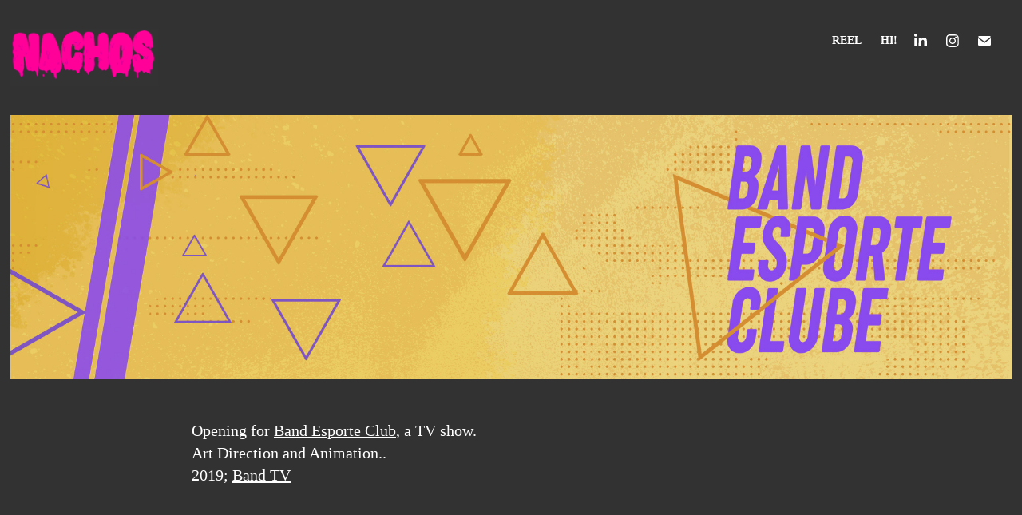

--- FILE ---
content_type: text/html; charset=utf-8
request_url: https://nachos-creative.com/band-esport-club
body_size: 5593
content:
<!DOCTYPE HTML>
<html lang="en-US">
<head>
  <meta charset="UTF-8" />
  <meta name="viewport" content="width=device-width, initial-scale=1" />
      <meta name="keywords"  content="motion design,motion,moxo,animação,animacao,animation,2d,3d,video producer,produtora de videos,pitch,video,institucional,branc,rebrand,art direction,graphic design" />
      <meta name="description"  content="Produção de vídeos, animação, roteiro, direção de arte." />
      <meta name="twitter:card"  content="summary_large_image" />
      <meta name="twitter:site"  content="@AdobePortfolio" />
      <meta  property="og:title" content="Nachos Creative - Band Esport Club" />
      <meta  property="og:description" content="Produção de vídeos, animação, roteiro, direção de arte." />
      <meta  property="og:image" content="https://cdn.myportfolio.com/ab6d9304-2d83-4f48-890d-164c58ee5c49/e55fb05b-a4a1-40c7-8fd9-225db4feabae_rwc_0x0x830x830x830.png?h=6640112559beb2f73b495f27f381d965" />
        <link rel="icon" href="https://cdn.myportfolio.com/ab6d9304-2d83-4f48-890d-164c58ee5c49/9e71f122-ad8c-49ee-b6a2-af5e04830daa_carw_1x1x32.png?h=278010574303282bbd36bd2a772e7d92" />
      <link rel="stylesheet" href="/dist/css/main.css" type="text/css" />
      <link rel="stylesheet" href="https://cdn.myportfolio.com/ab6d9304-2d83-4f48-890d-164c58ee5c49/c30cf32b77a3588147f2cc6428f5ad7a1734100737.css?h=f6078096926d4a3c1f0bf86c33242fc8" type="text/css" />
    <link rel="canonical" href="https://nachos-creative.com/band-esport-club" />
      <title>Nachos Creative - Band Esport Club</title>
    <script type="text/javascript" src="//use.typekit.net/ik/[base64].js?cb=35f77bfb8b50944859ea3d3804e7194e7a3173fb" async onload="
    try {
      window.Typekit.load();
    } catch (e) {
      console.warn('Typekit not loaded.');
    }
    "></script>
</head>
  <body class="transition-enabled">  <div class='page-background-video page-background-video-with-panel'>
  </div>
  <div class="js-responsive-nav">
    <div class="responsive-nav has-social">
      <div class="close-responsive-click-area js-close-responsive-nav">
        <div class="close-responsive-button"></div>
      </div>
          <div class="nav-container">
            <nav data-hover-hint="nav">
      <div class="page-title">
        <a href="/reel" >REEL</a>
      </div>
      <div class="page-title">
        <a href="/hi" >Hi!</a>
      </div>
                <div class="social pf-nav-social" data-hover-hint="navSocialIcons">
                  <ul>
                          <li>
                            <a href="http://linkedin.com/in/nathaliavazreiter" target="_blank">
                              <svg version="1.1" id="Layer_1" xmlns="http://www.w3.org/2000/svg" xmlns:xlink="http://www.w3.org/1999/xlink" viewBox="0 0 30 24" style="enable-background:new 0 0 30 24;" xml:space="preserve" class="icon">
                              <path id="path-1_24_" d="M19.6,19v-5.8c0-1.4-0.5-2.4-1.7-2.4c-1,0-1.5,0.7-1.8,1.3C16,12.3,16,12.6,16,13v6h-3.4
                                c0,0,0.1-9.8,0-10.8H16v1.5c0,0,0,0,0,0h0v0C16.4,9,17.2,7.9,19,7.9c2.3,0,4,1.5,4,4.9V19H19.6z M8.9,6.7L8.9,6.7
                                C7.7,6.7,7,5.9,7,4.9C7,3.8,7.8,3,8.9,3s1.9,0.8,1.9,1.9C10.9,5.9,10.1,6.7,8.9,6.7z M10.6,19H7.2V8.2h3.4V19z"/>
                              </svg>
                            </a>
                          </li>
                          <li>
                            <a href="https://www.instagram.com/nachos.tv/" target="_blank">
                              <svg version="1.1" id="Layer_1" xmlns="http://www.w3.org/2000/svg" xmlns:xlink="http://www.w3.org/1999/xlink" viewBox="0 0 30 24" style="enable-background:new 0 0 30 24;" xml:space="preserve" class="icon">
                              <g>
                                <path d="M15,5.4c2.1,0,2.4,0,3.2,0c0.8,0,1.2,0.2,1.5,0.3c0.4,0.1,0.6,0.3,0.9,0.6c0.3,0.3,0.5,0.5,0.6,0.9
                                  c0.1,0.3,0.2,0.7,0.3,1.5c0,0.8,0,1.1,0,3.2s0,2.4,0,3.2c0,0.8-0.2,1.2-0.3,1.5c-0.1,0.4-0.3,0.6-0.6,0.9c-0.3,0.3-0.5,0.5-0.9,0.6
                                  c-0.3,0.1-0.7,0.2-1.5,0.3c-0.8,0-1.1,0-3.2,0s-2.4,0-3.2,0c-0.8,0-1.2-0.2-1.5-0.3c-0.4-0.1-0.6-0.3-0.9-0.6
                                  c-0.3-0.3-0.5-0.5-0.6-0.9c-0.1-0.3-0.2-0.7-0.3-1.5c0-0.8,0-1.1,0-3.2s0-2.4,0-3.2c0-0.8,0.2-1.2,0.3-1.5c0.1-0.4,0.3-0.6,0.6-0.9
                                  c0.3-0.3,0.5-0.5,0.9-0.6c0.3-0.1,0.7-0.2,1.5-0.3C12.6,5.4,12.9,5.4,15,5.4 M15,4c-2.2,0-2.4,0-3.3,0c-0.9,0-1.4,0.2-1.9,0.4
                                  c-0.5,0.2-1,0.5-1.4,0.9C7.9,5.8,7.6,6.2,7.4,6.8C7.2,7.3,7.1,7.9,7,8.7C7,9.6,7,9.8,7,12s0,2.4,0,3.3c0,0.9,0.2,1.4,0.4,1.9
                                  c0.2,0.5,0.5,1,0.9,1.4c0.4,0.4,0.9,0.7,1.4,0.9c0.5,0.2,1.1,0.3,1.9,0.4c0.9,0,1.1,0,3.3,0s2.4,0,3.3,0c0.9,0,1.4-0.2,1.9-0.4
                                  c0.5-0.2,1-0.5,1.4-0.9c0.4-0.4,0.7-0.9,0.9-1.4c0.2-0.5,0.3-1.1,0.4-1.9c0-0.9,0-1.1,0-3.3s0-2.4,0-3.3c0-0.9-0.2-1.4-0.4-1.9
                                  c-0.2-0.5-0.5-1-0.9-1.4c-0.4-0.4-0.9-0.7-1.4-0.9c-0.5-0.2-1.1-0.3-1.9-0.4C17.4,4,17.2,4,15,4L15,4L15,4z"/>
                                <path d="M15,7.9c-2.3,0-4.1,1.8-4.1,4.1s1.8,4.1,4.1,4.1s4.1-1.8,4.1-4.1S17.3,7.9,15,7.9L15,7.9z M15,14.7c-1.5,0-2.7-1.2-2.7-2.7
                                  c0-1.5,1.2-2.7,2.7-2.7s2.7,1.2,2.7,2.7C17.7,13.5,16.5,14.7,15,14.7L15,14.7z"/>
                                <path d="M20.2,7.7c0,0.5-0.4,1-1,1s-1-0.4-1-1s0.4-1,1-1S20.2,7.2,20.2,7.7L20.2,7.7z"/>
                              </g>
                              </svg>
                            </a>
                          </li>
                          <li>
                            <a href="mailto:nathalia@nachos-creative.com">
                              <svg version="1.1" id="Layer_1" xmlns="http://www.w3.org/2000/svg" xmlns:xlink="http://www.w3.org/1999/xlink" x="0px" y="0px" viewBox="0 0 30 24" style="enable-background:new 0 0 30 24;" xml:space="preserve" class="icon">
                                <g>
                                  <path d="M15,13L7.1,7.1c0-0.5,0.4-1,1-1h13.8c0.5,0,1,0.4,1,1L15,13z M15,14.8l7.9-5.9v8.1c0,0.5-0.4,1-1,1H8.1c-0.5,0-1-0.4-1-1 V8.8L15,14.8z"/>
                                </g>
                              </svg>
                            </a>
                          </li>
                  </ul>
                </div>
            </nav>
          </div>
    </div>
  </div>
  <div class="site-wrap cfix js-site-wrap">
    <div class="site-container">
      <div class="site-content e2e-site-content">
        <header class="site-header">
          <div class="logo-container">
              <div class="logo-wrap" data-hover-hint="logo">
                    <div class="logo e2e-site-logo-text logo-image  ">
    <a href="/work" class="image-normal image-link">
      <img src="https://cdn.myportfolio.com/ab6d9304-2d83-4f48-890d-164c58ee5c49/47535ed4-469f-4121-aabf-e1fcbf1ad1e1_rwc_13x0x1575x606x4096.gif?h=215450af6452d419735d2dda25c9dbc1" alt="Nachos">
    </a>
</div>
              </div>
  <div class="hamburger-click-area js-hamburger">
    <div class="hamburger">
      <i></i>
      <i></i>
      <i></i>
    </div>
  </div>
          </div>
              <div class="nav-container">
                <nav data-hover-hint="nav">
      <div class="page-title">
        <a href="/reel" >REEL</a>
      </div>
      <div class="page-title">
        <a href="/hi" >Hi!</a>
      </div>
                    <div class="social pf-nav-social" data-hover-hint="navSocialIcons">
                      <ul>
                              <li>
                                <a href="http://linkedin.com/in/nathaliavazreiter" target="_blank">
                                  <svg version="1.1" id="Layer_1" xmlns="http://www.w3.org/2000/svg" xmlns:xlink="http://www.w3.org/1999/xlink" viewBox="0 0 30 24" style="enable-background:new 0 0 30 24;" xml:space="preserve" class="icon">
                                  <path id="path-1_24_" d="M19.6,19v-5.8c0-1.4-0.5-2.4-1.7-2.4c-1,0-1.5,0.7-1.8,1.3C16,12.3,16,12.6,16,13v6h-3.4
                                    c0,0,0.1-9.8,0-10.8H16v1.5c0,0,0,0,0,0h0v0C16.4,9,17.2,7.9,19,7.9c2.3,0,4,1.5,4,4.9V19H19.6z M8.9,6.7L8.9,6.7
                                    C7.7,6.7,7,5.9,7,4.9C7,3.8,7.8,3,8.9,3s1.9,0.8,1.9,1.9C10.9,5.9,10.1,6.7,8.9,6.7z M10.6,19H7.2V8.2h3.4V19z"/>
                                  </svg>
                                </a>
                              </li>
                              <li>
                                <a href="https://www.instagram.com/nachos.tv/" target="_blank">
                                  <svg version="1.1" id="Layer_1" xmlns="http://www.w3.org/2000/svg" xmlns:xlink="http://www.w3.org/1999/xlink" viewBox="0 0 30 24" style="enable-background:new 0 0 30 24;" xml:space="preserve" class="icon">
                                  <g>
                                    <path d="M15,5.4c2.1,0,2.4,0,3.2,0c0.8,0,1.2,0.2,1.5,0.3c0.4,0.1,0.6,0.3,0.9,0.6c0.3,0.3,0.5,0.5,0.6,0.9
                                      c0.1,0.3,0.2,0.7,0.3,1.5c0,0.8,0,1.1,0,3.2s0,2.4,0,3.2c0,0.8-0.2,1.2-0.3,1.5c-0.1,0.4-0.3,0.6-0.6,0.9c-0.3,0.3-0.5,0.5-0.9,0.6
                                      c-0.3,0.1-0.7,0.2-1.5,0.3c-0.8,0-1.1,0-3.2,0s-2.4,0-3.2,0c-0.8,0-1.2-0.2-1.5-0.3c-0.4-0.1-0.6-0.3-0.9-0.6
                                      c-0.3-0.3-0.5-0.5-0.6-0.9c-0.1-0.3-0.2-0.7-0.3-1.5c0-0.8,0-1.1,0-3.2s0-2.4,0-3.2c0-0.8,0.2-1.2,0.3-1.5c0.1-0.4,0.3-0.6,0.6-0.9
                                      c0.3-0.3,0.5-0.5,0.9-0.6c0.3-0.1,0.7-0.2,1.5-0.3C12.6,5.4,12.9,5.4,15,5.4 M15,4c-2.2,0-2.4,0-3.3,0c-0.9,0-1.4,0.2-1.9,0.4
                                      c-0.5,0.2-1,0.5-1.4,0.9C7.9,5.8,7.6,6.2,7.4,6.8C7.2,7.3,7.1,7.9,7,8.7C7,9.6,7,9.8,7,12s0,2.4,0,3.3c0,0.9,0.2,1.4,0.4,1.9
                                      c0.2,0.5,0.5,1,0.9,1.4c0.4,0.4,0.9,0.7,1.4,0.9c0.5,0.2,1.1,0.3,1.9,0.4c0.9,0,1.1,0,3.3,0s2.4,0,3.3,0c0.9,0,1.4-0.2,1.9-0.4
                                      c0.5-0.2,1-0.5,1.4-0.9c0.4-0.4,0.7-0.9,0.9-1.4c0.2-0.5,0.3-1.1,0.4-1.9c0-0.9,0-1.1,0-3.3s0-2.4,0-3.3c0-0.9-0.2-1.4-0.4-1.9
                                      c-0.2-0.5-0.5-1-0.9-1.4c-0.4-0.4-0.9-0.7-1.4-0.9c-0.5-0.2-1.1-0.3-1.9-0.4C17.4,4,17.2,4,15,4L15,4L15,4z"/>
                                    <path d="M15,7.9c-2.3,0-4.1,1.8-4.1,4.1s1.8,4.1,4.1,4.1s4.1-1.8,4.1-4.1S17.3,7.9,15,7.9L15,7.9z M15,14.7c-1.5,0-2.7-1.2-2.7-2.7
                                      c0-1.5,1.2-2.7,2.7-2.7s2.7,1.2,2.7,2.7C17.7,13.5,16.5,14.7,15,14.7L15,14.7z"/>
                                    <path d="M20.2,7.7c0,0.5-0.4,1-1,1s-1-0.4-1-1s0.4-1,1-1S20.2,7.2,20.2,7.7L20.2,7.7z"/>
                                  </g>
                                  </svg>
                                </a>
                              </li>
                              <li>
                                <a href="mailto:nathalia@nachos-creative.com">
                                  <svg version="1.1" id="Layer_1" xmlns="http://www.w3.org/2000/svg" xmlns:xlink="http://www.w3.org/1999/xlink" x="0px" y="0px" viewBox="0 0 30 24" style="enable-background:new 0 0 30 24;" xml:space="preserve" class="icon">
                                    <g>
                                      <path d="M15,13L7.1,7.1c0-0.5,0.4-1,1-1h13.8c0.5,0,1,0.4,1,1L15,13z M15,14.8l7.9-5.9v8.1c0,0.5-0.4,1-1,1H8.1c-0.5,0-1-0.4-1-1 V8.8L15,14.8z"/>
                                    </g>
                                  </svg>
                                </a>
                              </li>
                      </ul>
                    </div>
                </nav>
              </div>
        </header>
        <main>
  <div class="page-container" data-context="page.page.container" data-hover-hint="pageContainer">
    <section class="page standard-modules">
      <div class="page-content js-page-content" data-context="pages" data-identity="id:p60355890f3fa4cde870e40f9cd2192f8ee643914b4a5c1a7bb3b1">
        <div id="project-canvas" class="js-project-modules modules content">
          <div id="project-modules">
              
              <div class="project-module module image project-module-image js-js-project-module"  style="padding-top: px;
padding-bottom: px;
">

  

  
     <div class="js-lightbox" data-src="https://cdn.myportfolio.com/ab6d9304-2d83-4f48-890d-164c58ee5c49/1da7be56-fb6a-4649-8ae5-61d60c9041e1.jpg?h=330802c767f87bd3e607dd6dca815fc0">
           <img
             class="js-lazy e2e-site-project-module-image"
             src="[data-uri]"
             data-src="https://cdn.myportfolio.com/ab6d9304-2d83-4f48-890d-164c58ee5c49/1da7be56-fb6a-4649-8ae5-61d60c9041e1_rw_1920.jpg?h=3a06bb97caad6b2e3b0d23343e94e471"
             data-srcset="https://cdn.myportfolio.com/ab6d9304-2d83-4f48-890d-164c58ee5c49/1da7be56-fb6a-4649-8ae5-61d60c9041e1_rw_600.jpg?h=e4e1b8b7d7acfc5270457ae8d5b03fce 600w,https://cdn.myportfolio.com/ab6d9304-2d83-4f48-890d-164c58ee5c49/1da7be56-fb6a-4649-8ae5-61d60c9041e1_rw_1200.jpg?h=11c6028e43c0cba65644e9fd546a81b1 1200w,https://cdn.myportfolio.com/ab6d9304-2d83-4f48-890d-164c58ee5c49/1da7be56-fb6a-4649-8ae5-61d60c9041e1_rw_1920.jpg?h=3a06bb97caad6b2e3b0d23343e94e471 1920w,"
             data-sizes="(max-width: 1920px) 100vw, 1920px"
             width="1920"
             height="0"
             style="padding-bottom: 26.33%; background: rgba(0, 0, 0, 0.03)"
             
           >
     </div>
  

</div>

              
              
              
              
              
              
              
              
              
              
              
              
              
              <div class="project-module module text project-module-text align- js-project-module e2e-site-project-module-text">
  <div class="rich-text js-text-editable module-text"><div style="text-align:left;"><span class="texteditor-inline-color" style="color:#ffffff;">Opening for <a href="https://esporte.band.uol.com.br/bandesporteclube/videos/" target="_blank">Band Esporte Club</a>, a TV show.<br>Art Direction and Animation..<br>2019; <a href="https://www.band.uol.com.br/" target="_blank">Band TV</a></span></div></div>
</div>

              
              
              
              
              
              
              <div class="project-module module video project-module-video js-js-project-module">
    <div class="embed-dimensions" style="max-width: 1280px; max-height: 720px; margin: 0 auto;">
    <div class="embed-aspect-ratio" style="padding-bottom: 56.25%; position: relative; height: 0px;">
        <iframe title="Video Player" class="embed-content" src="https://www-ccv.adobe.io/v1/player/ccv/4cYMfupiJbZ/embed?bgcolor=%23191919&lazyLoading=true&api_key=BehancePro2View" frameborder="0" allowfullscreen style="position: absolute; top: 0; left: 0; width: 100%; height: 100%;"></iframe>
    </div>
    </div>

</div>

              
              
              
              
              
              
              
              
              
              
              
              
              <div class="project-module module text project-module-text align- js-project-module e2e-site-project-module-text">
  <div class="rich-text js-text-editable module-text"><div><span class="texteditor-inline-color" style="color:#ffffff;">Styleframes:</span></div></div>
</div>

              
              
              
              
              
              
              
              
              
              
              
              <div class="project-module module media_collection project-module-media_collection" data-id="m60355ed22597ca625b0bc6b0be9fecd00c9aa6aa69180f2e8c73f"  style="padding-top: px;
padding-bottom: px;
">
  <div class="grid--main js-grid-main" data-grid-max-images="
  ">
    <div class="grid__item-container js-grid-item-container" data-flex-grow="462.22222222222" style="width:462.22222222222px; flex-grow:462.22222222222;" data-width="1920" data-height="1080">
      <script type="text/html" class="js-lightbox-slide-content">
        <div class="grid__image-wrapper">
          <img src="https://cdn.myportfolio.com/ab6d9304-2d83-4f48-890d-164c58ee5c49/2f89aac0-4c32-4d2d-8ed1-4c28c3faa0d4_rw_1920.png?h=d9c56cc004ae996d3a0b9f8f039d6ecd" srcset="https://cdn.myportfolio.com/ab6d9304-2d83-4f48-890d-164c58ee5c49/2f89aac0-4c32-4d2d-8ed1-4c28c3faa0d4_rw_600.png?h=0987ea84e42b5f6c9c824ae2b199de01 600w,https://cdn.myportfolio.com/ab6d9304-2d83-4f48-890d-164c58ee5c49/2f89aac0-4c32-4d2d-8ed1-4c28c3faa0d4_rw_1200.png?h=cb802fcf858f65346ba987821d8f3fbb 1200w,https://cdn.myportfolio.com/ab6d9304-2d83-4f48-890d-164c58ee5c49/2f89aac0-4c32-4d2d-8ed1-4c28c3faa0d4_rw_1920.png?h=d9c56cc004ae996d3a0b9f8f039d6ecd 1920w,"  sizes="(max-width: 1920px) 100vw, 1920px">
        <div>
      </script>
      <img
        class="grid__item-image js-grid__item-image grid__item-image-lazy js-lazy"
        src="[data-uri]"
        
        data-src="https://cdn.myportfolio.com/ab6d9304-2d83-4f48-890d-164c58ee5c49/2f89aac0-4c32-4d2d-8ed1-4c28c3faa0d4_rw_1920.png?h=d9c56cc004ae996d3a0b9f8f039d6ecd"
        data-srcset="https://cdn.myportfolio.com/ab6d9304-2d83-4f48-890d-164c58ee5c49/2f89aac0-4c32-4d2d-8ed1-4c28c3faa0d4_rw_600.png?h=0987ea84e42b5f6c9c824ae2b199de01 600w,https://cdn.myportfolio.com/ab6d9304-2d83-4f48-890d-164c58ee5c49/2f89aac0-4c32-4d2d-8ed1-4c28c3faa0d4_rw_1200.png?h=cb802fcf858f65346ba987821d8f3fbb 1200w,https://cdn.myportfolio.com/ab6d9304-2d83-4f48-890d-164c58ee5c49/2f89aac0-4c32-4d2d-8ed1-4c28c3faa0d4_rw_1920.png?h=d9c56cc004ae996d3a0b9f8f039d6ecd 1920w,"
      >
      <span class="grid__item-filler" style="padding-bottom:56.25%;"></span>
    </div>
    <div class="grid__item-container js-grid-item-container" data-flex-grow="462.22222222222" style="width:462.22222222222px; flex-grow:462.22222222222;" data-width="1920" data-height="1080">
      <script type="text/html" class="js-lightbox-slide-content">
        <div class="grid__image-wrapper">
          <img src="https://cdn.myportfolio.com/ab6d9304-2d83-4f48-890d-164c58ee5c49/681a91a6-5817-4754-bad2-bac7b1e16f0b_rw_1920.png?h=b81f1f37ad98b9feaec750ce9ed2a8eb" srcset="https://cdn.myportfolio.com/ab6d9304-2d83-4f48-890d-164c58ee5c49/681a91a6-5817-4754-bad2-bac7b1e16f0b_rw_600.png?h=10bb6c4a97ade8fa173da019e12b16a2 600w,https://cdn.myportfolio.com/ab6d9304-2d83-4f48-890d-164c58ee5c49/681a91a6-5817-4754-bad2-bac7b1e16f0b_rw_1200.png?h=c7fc9e28eaee138dc44c039fe47df52a 1200w,https://cdn.myportfolio.com/ab6d9304-2d83-4f48-890d-164c58ee5c49/681a91a6-5817-4754-bad2-bac7b1e16f0b_rw_1920.png?h=b81f1f37ad98b9feaec750ce9ed2a8eb 1920w,"  sizes="(max-width: 1920px) 100vw, 1920px">
        <div>
      </script>
      <img
        class="grid__item-image js-grid__item-image grid__item-image-lazy js-lazy"
        src="[data-uri]"
        
        data-src="https://cdn.myportfolio.com/ab6d9304-2d83-4f48-890d-164c58ee5c49/681a91a6-5817-4754-bad2-bac7b1e16f0b_rw_1920.png?h=b81f1f37ad98b9feaec750ce9ed2a8eb"
        data-srcset="https://cdn.myportfolio.com/ab6d9304-2d83-4f48-890d-164c58ee5c49/681a91a6-5817-4754-bad2-bac7b1e16f0b_rw_600.png?h=10bb6c4a97ade8fa173da019e12b16a2 600w,https://cdn.myportfolio.com/ab6d9304-2d83-4f48-890d-164c58ee5c49/681a91a6-5817-4754-bad2-bac7b1e16f0b_rw_1200.png?h=c7fc9e28eaee138dc44c039fe47df52a 1200w,https://cdn.myportfolio.com/ab6d9304-2d83-4f48-890d-164c58ee5c49/681a91a6-5817-4754-bad2-bac7b1e16f0b_rw_1920.png?h=b81f1f37ad98b9feaec750ce9ed2a8eb 1920w,"
      >
      <span class="grid__item-filler" style="padding-bottom:56.25%;"></span>
    </div>
    <div class="grid__item-container js-grid-item-container" data-flex-grow="462.22222222222" style="width:462.22222222222px; flex-grow:462.22222222222;" data-width="1920" data-height="1080">
      <script type="text/html" class="js-lightbox-slide-content">
        <div class="grid__image-wrapper">
          <img src="https://cdn.myportfolio.com/ab6d9304-2d83-4f48-890d-164c58ee5c49/23a61ee9-2a66-4682-8d7e-171523ecf506_rw_1920.png?h=feb5665546951a634f195bd5762b30d5" srcset="https://cdn.myportfolio.com/ab6d9304-2d83-4f48-890d-164c58ee5c49/23a61ee9-2a66-4682-8d7e-171523ecf506_rw_600.png?h=5540cba745361db1246bd533c21bd5ca 600w,https://cdn.myportfolio.com/ab6d9304-2d83-4f48-890d-164c58ee5c49/23a61ee9-2a66-4682-8d7e-171523ecf506_rw_1200.png?h=f7c779b471e695c7b5a3f933c4afea8d 1200w,https://cdn.myportfolio.com/ab6d9304-2d83-4f48-890d-164c58ee5c49/23a61ee9-2a66-4682-8d7e-171523ecf506_rw_1920.png?h=feb5665546951a634f195bd5762b30d5 1920w,"  sizes="(max-width: 1920px) 100vw, 1920px">
        <div>
      </script>
      <img
        class="grid__item-image js-grid__item-image grid__item-image-lazy js-lazy"
        src="[data-uri]"
        
        data-src="https://cdn.myportfolio.com/ab6d9304-2d83-4f48-890d-164c58ee5c49/23a61ee9-2a66-4682-8d7e-171523ecf506_rw_1920.png?h=feb5665546951a634f195bd5762b30d5"
        data-srcset="https://cdn.myportfolio.com/ab6d9304-2d83-4f48-890d-164c58ee5c49/23a61ee9-2a66-4682-8d7e-171523ecf506_rw_600.png?h=5540cba745361db1246bd533c21bd5ca 600w,https://cdn.myportfolio.com/ab6d9304-2d83-4f48-890d-164c58ee5c49/23a61ee9-2a66-4682-8d7e-171523ecf506_rw_1200.png?h=f7c779b471e695c7b5a3f933c4afea8d 1200w,https://cdn.myportfolio.com/ab6d9304-2d83-4f48-890d-164c58ee5c49/23a61ee9-2a66-4682-8d7e-171523ecf506_rw_1920.png?h=feb5665546951a634f195bd5762b30d5 1920w,"
      >
      <span class="grid__item-filler" style="padding-bottom:56.25%;"></span>
    </div>
    <div class="grid__item-container js-grid-item-container" data-flex-grow="462.22222222222" style="width:462.22222222222px; flex-grow:462.22222222222;" data-width="1920" data-height="1080">
      <script type="text/html" class="js-lightbox-slide-content">
        <div class="grid__image-wrapper">
          <img src="https://cdn.myportfolio.com/ab6d9304-2d83-4f48-890d-164c58ee5c49/ab8f9540-5851-4531-b0a4-9532c0c60613_rw_1920.png?h=4353e452e2a319dc3afb5fd6d876db0e" srcset="https://cdn.myportfolio.com/ab6d9304-2d83-4f48-890d-164c58ee5c49/ab8f9540-5851-4531-b0a4-9532c0c60613_rw_600.png?h=18a9772476a9c20d0282dabf36098215 600w,https://cdn.myportfolio.com/ab6d9304-2d83-4f48-890d-164c58ee5c49/ab8f9540-5851-4531-b0a4-9532c0c60613_rw_1200.png?h=f824287184cee97eef8fade693776d70 1200w,https://cdn.myportfolio.com/ab6d9304-2d83-4f48-890d-164c58ee5c49/ab8f9540-5851-4531-b0a4-9532c0c60613_rw_1920.png?h=4353e452e2a319dc3afb5fd6d876db0e 1920w,"  sizes="(max-width: 1920px) 100vw, 1920px">
        <div>
      </script>
      <img
        class="grid__item-image js-grid__item-image grid__item-image-lazy js-lazy"
        src="[data-uri]"
        
        data-src="https://cdn.myportfolio.com/ab6d9304-2d83-4f48-890d-164c58ee5c49/ab8f9540-5851-4531-b0a4-9532c0c60613_rw_1920.png?h=4353e452e2a319dc3afb5fd6d876db0e"
        data-srcset="https://cdn.myportfolio.com/ab6d9304-2d83-4f48-890d-164c58ee5c49/ab8f9540-5851-4531-b0a4-9532c0c60613_rw_600.png?h=18a9772476a9c20d0282dabf36098215 600w,https://cdn.myportfolio.com/ab6d9304-2d83-4f48-890d-164c58ee5c49/ab8f9540-5851-4531-b0a4-9532c0c60613_rw_1200.png?h=f824287184cee97eef8fade693776d70 1200w,https://cdn.myportfolio.com/ab6d9304-2d83-4f48-890d-164c58ee5c49/ab8f9540-5851-4531-b0a4-9532c0c60613_rw_1920.png?h=4353e452e2a319dc3afb5fd6d876db0e 1920w,"
      >
      <span class="grid__item-filler" style="padding-bottom:56.25%;"></span>
    </div>
    <div class="grid__item-container js-grid-item-container" data-flex-grow="462.22222222222" style="width:462.22222222222px; flex-grow:462.22222222222;" data-width="1920" data-height="1080">
      <script type="text/html" class="js-lightbox-slide-content">
        <div class="grid__image-wrapper">
          <img src="https://cdn.myportfolio.com/ab6d9304-2d83-4f48-890d-164c58ee5c49/845a8b2d-3595-4cce-a69f-a57d524d1ab8_rw_1920.png?h=41d0cee02c799d1ff410c903d7f4c13e" srcset="https://cdn.myportfolio.com/ab6d9304-2d83-4f48-890d-164c58ee5c49/845a8b2d-3595-4cce-a69f-a57d524d1ab8_rw_600.png?h=27f0f0163243f961b8774607013f7b6c 600w,https://cdn.myportfolio.com/ab6d9304-2d83-4f48-890d-164c58ee5c49/845a8b2d-3595-4cce-a69f-a57d524d1ab8_rw_1200.png?h=2711a08b42e64eb86103c9520b1857ff 1200w,https://cdn.myportfolio.com/ab6d9304-2d83-4f48-890d-164c58ee5c49/845a8b2d-3595-4cce-a69f-a57d524d1ab8_rw_1920.png?h=41d0cee02c799d1ff410c903d7f4c13e 1920w,"  sizes="(max-width: 1920px) 100vw, 1920px">
        <div>
      </script>
      <img
        class="grid__item-image js-grid__item-image grid__item-image-lazy js-lazy"
        src="[data-uri]"
        
        data-src="https://cdn.myportfolio.com/ab6d9304-2d83-4f48-890d-164c58ee5c49/845a8b2d-3595-4cce-a69f-a57d524d1ab8_rw_1920.png?h=41d0cee02c799d1ff410c903d7f4c13e"
        data-srcset="https://cdn.myportfolio.com/ab6d9304-2d83-4f48-890d-164c58ee5c49/845a8b2d-3595-4cce-a69f-a57d524d1ab8_rw_600.png?h=27f0f0163243f961b8774607013f7b6c 600w,https://cdn.myportfolio.com/ab6d9304-2d83-4f48-890d-164c58ee5c49/845a8b2d-3595-4cce-a69f-a57d524d1ab8_rw_1200.png?h=2711a08b42e64eb86103c9520b1857ff 1200w,https://cdn.myportfolio.com/ab6d9304-2d83-4f48-890d-164c58ee5c49/845a8b2d-3595-4cce-a69f-a57d524d1ab8_rw_1920.png?h=41d0cee02c799d1ff410c903d7f4c13e 1920w,"
      >
      <span class="grid__item-filler" style="padding-bottom:56.25%;"></span>
    </div>
    <div class="js-grid-spacer"></div>
  </div>
</div>

              
              
          </div>
        </div>
      </div>
    </section>
        <section class="back-to-top" data-hover-hint="backToTop">
          <a href="#"><span class="arrow">&uarr;</span><span class="preserve-whitespace">Back to Top</span></a>
        </section>
        <a class="back-to-top-fixed js-back-to-top back-to-top-fixed-with-panel" data-hover-hint="backToTop" data-hover-hint-placement="top-start" href="#">
          <svg version="1.1" id="Layer_1" xmlns="http://www.w3.org/2000/svg" xmlns:xlink="http://www.w3.org/1999/xlink" x="0px" y="0px"
           viewBox="0 0 26 26" style="enable-background:new 0 0 26 26;" xml:space="preserve" class="icon icon-back-to-top">
          <g>
            <path d="M13.8,1.3L21.6,9c0.1,0.1,0.1,0.3,0.2,0.4c0.1,0.1,0.1,0.3,0.1,0.4s0,0.3-0.1,0.4c-0.1,0.1-0.1,0.3-0.3,0.4
              c-0.1,0.1-0.2,0.2-0.4,0.3c-0.2,0.1-0.3,0.1-0.4,0.1c-0.1,0-0.3,0-0.4-0.1c-0.2-0.1-0.3-0.2-0.4-0.3L14.2,5l0,19.1
              c0,0.2-0.1,0.3-0.1,0.5c0,0.1-0.1,0.3-0.3,0.4c-0.1,0.1-0.2,0.2-0.4,0.3c-0.1,0.1-0.3,0.1-0.5,0.1c-0.1,0-0.3,0-0.4-0.1
              c-0.1-0.1-0.3-0.1-0.4-0.3c-0.1-0.1-0.2-0.2-0.3-0.4c-0.1-0.1-0.1-0.3-0.1-0.5l0-19.1l-5.7,5.7C6,10.8,5.8,10.9,5.7,11
              c-0.1,0.1-0.3,0.1-0.4,0.1c-0.2,0-0.3,0-0.4-0.1c-0.1-0.1-0.3-0.2-0.4-0.3c-0.1-0.1-0.1-0.2-0.2-0.4C4.1,10.2,4,10.1,4.1,9.9
              c0-0.1,0-0.3,0.1-0.4c0-0.1,0.1-0.3,0.3-0.4l7.7-7.8c0.1,0,0.2-0.1,0.2-0.1c0,0,0.1-0.1,0.2-0.1c0.1,0,0.2,0,0.2-0.1
              c0.1,0,0.1,0,0.2,0c0,0,0.1,0,0.2,0c0.1,0,0.2,0,0.2,0.1c0.1,0,0.1,0.1,0.2,0.1C13.7,1.2,13.8,1.2,13.8,1.3z"/>
          </g>
          </svg>
        </a>
  </div>
              <footer class="site-footer" data-hover-hint="footer">
                <div class="footer-text">
                  Powered by <a href="http://portfolio.adobe.com" target="_blank">Adobe Portfolio</a>
                </div>
              </footer>
        </main>
      </div>
    </div>
  </div>
</body>
<script type="text/javascript">
  // fix for Safari's back/forward cache
  window.onpageshow = function(e) {
    if (e.persisted) { window.location.reload(); }
  };
</script>
  <script type="text/javascript">var __config__ = {"page_id":"p60355890f3fa4cde870e40f9cd2192f8ee643914b4a5c1a7bb3b1","theme":{"name":"geometric"},"pageTransition":true,"linkTransition":true,"disableDownload":false,"localizedValidationMessages":{"required":"This field is required","Email":"This field must be a valid email address"},"lightbox":{"enabled":true,"color":{"opacity":0.94,"hex":"#fff"}},"cookie_banner":{"enabled":false},"googleAnalytics":{"trackingCode":"G-595Q5LGJTX","anonymization":false}};</script>
  <script type="text/javascript" src="/site/translations?cb=35f77bfb8b50944859ea3d3804e7194e7a3173fb"></script>
  <script type="text/javascript" src="/dist/js/main.js?cb=35f77bfb8b50944859ea3d3804e7194e7a3173fb"></script>
</html>


--- FILE ---
content_type: text/html
request_url: https://www-ccv.adobe.io/v1/player/ccv/4cYMfupiJbZ/embed?bgcolor=%23191919&lazyLoading=true&api_key=BehancePro2View
body_size: 2392
content:
<!DOCTYPE html>
<html lang="en">
<head>
    <meta http-equiv="X-UA-Compatible" content="IE=edge">
    <!-- NREUM: (1) -->
    <meta http-equiv="Content-Type" content="text/html; charset=utf-8" />
    <meta name="viewport" content="initial-scale=1.0, maximum-scale=1.0, user-scalable=no, width=device-width" />
    <!-- change title to match the h1 heading -->
    <title>Creative Cloud Player (HLS-everywhere Player)</title>
    <script src="https://cdnjs.cloudflare.com/ajax/libs/jquery/3.4.1/jquery.min.js"></script>
    <script src="https://use.typekit.net/wna4qxf.js"></script>
    <script src="https://www-ccv.adobe.io/build86948172/resource/ccv/js/ingest.min.js"></script>
    <script src="https://cdnjs.cloudflare.com/ajax/libs/babel-polyfill/7.2.5/polyfill.min.js"></script>
    <script src="https://www-ccv.adobe.io/build86948172/resource/ccv/js/video.min.js"></script>
    <script src="https://www-ccv.adobe.io/build86948172/resource/ccv/js/videojs-media-sources.js"></script>
    <script src="https://www-ccv.adobe.io/build86948172/resource/ccv/js/ccv-betaplayer.min.js"></script>
    <script src="https://www-ccv.adobe.io/build86948172/resource/ccv/js/VisitorAPI.js"></script>
    <style type="text/css">
        html {
            overflow: hidden
        }
        body {
            width: 100%;
            height: 100%;
            margin: 0px;
            padding: 0px;
            display: block;
            font-family: adobe-clean, 'Helvetica Neue', Helvetica, Arial, sans-serif;
            overflow: hidden;
            position: absolute
        }
    </style>
    <script type="application/javascript">
        window.ccv$serverData = { "status": "ok", "rootDir": "https://www-ccv.adobe.io/build86948172/resource/ccv", "duration": 10.978, "settings_json": "json/default/config.json", "strings_json": "json/default/en.json", "ccvid": "4cYMfupiJbZ", "clientid": "default", "language": "en", "posterframe": "https://cdn-prod-ccv.adobe.com/4cYMfupiJbZ/image/4cYMfupiJbZ_poster.jpg?hdnts=st%3D1768514577%7Eexp%3D1768773777%7Eacl%3D%2Fshared_assets%2Fimage%2F*%21%2Fz%2F4cYMfupiJbZ%2Frend%2F*%21%2Fi%2F4cYMfupiJbZ%2Frend%2F*%21%2F4cYMfupiJbZ%2Frend%2F*%21%2F4cYMfupiJbZ%2Fimage%2F*%21%2F4cYMfupiJbZ%2Fcaptions%2F*%7Ehmac%3Da30ccf763abc656036d7511e2a7327e40ac1ac4237f4b5ead685bb81ed4e6ee2", "seriesthumbnail_sprite_url": "https://cdn-prod-ccv.adobe.com/4cYMfupiJbZ/image/4cYMfupiJbZ_sprite_0.jpg?hdnts=st%3D1768514577%7Eexp%3D1768773777%7Eacl%3D%2Fshared_assets%2Fimage%2F*%21%2Fz%2F4cYMfupiJbZ%2Frend%2F*%21%2Fi%2F4cYMfupiJbZ%2Frend%2F*%21%2F4cYMfupiJbZ%2Frend%2F*%21%2F4cYMfupiJbZ%2Fimage%2F*%21%2F4cYMfupiJbZ%2Fcaptions%2F*%7Ehmac%3Da30ccf763abc656036d7511e2a7327e40ac1ac4237f4b5ead685bb81ed4e6ee2", "thumbnail_per_sprite": 50, "total_number_of_sprites": 1, "series_thumbnail_frequency": 2, "series_thumbnail_width": 160, "series_thumbnail_height": 90, "displayThumbnails": true, "wwwhost": "https://www-ccv.adobe.io/v1/player/ccv/4cYMfupiJbZ?api_key=BehancePro2View", "info": "https://www-ccv.adobe.io/v1/player/ccv/4cYMfupiJbZ/info?api_key=BehancePro2View", "m3u8URL": "https://cdn-prod-ccv.adobe.com/4cYMfupiJbZ/rend/master.m3u8?hdnts=st%3D1768514577%7Eexp%3D1768773777%7Eacl%3D%2Fshared_assets%2Fimage%2F*%21%2Fz%2F4cYMfupiJbZ%2Frend%2F*%21%2Fi%2F4cYMfupiJbZ%2Frend%2F*%21%2F4cYMfupiJbZ%2Frend%2F*%21%2F4cYMfupiJbZ%2Fimage%2F*%21%2F4cYMfupiJbZ%2Fcaptions%2F*%7Ehmac%3Da30ccf763abc656036d7511e2a7327e40ac1ac4237f4b5ead685bb81ed4e6ee2", "mp4URL": "https://cdn-prod-ccv.adobe.com/4cYMfupiJbZ/rend/4cYMfupiJbZ_576.mp4?hdnts=st%3D1768514577%7Eexp%3D1768773777%7Eacl%3D%2Fshared_assets%2Fimage%2F*%21%2Fz%2F4cYMfupiJbZ%2Frend%2F*%21%2Fi%2F4cYMfupiJbZ%2Frend%2F*%21%2F4cYMfupiJbZ%2Frend%2F*%21%2F4cYMfupiJbZ%2Fimage%2F*%21%2F4cYMfupiJbZ%2Fcaptions%2F*%7Ehmac%3Da30ccf763abc656036d7511e2a7327e40ac1ac4237f4b5ead685bb81ed4e6ee2", "inputHeight": 1080, "inputWidth": 1920, "playCountBeacon": { "url": "https://www-ccv.adobe.io/v1/player/ccv/4cYMfupiJbZ/firstplay", "type": "POST", "headers": { "Content-Type": "application/json", "X-Api-Key": "BehancePro2View" }, "data": { "nonce": "yjCMOxC+3Dm64i/4MkU9vFc7Cjw=" } }, "playCountBeaconRetry": 1, "strings": { "%press_esc": "Press Esc to exit full screen mode.", "%error_has_occurred": "Sorry, there was a problem loading this video.", "%error_has_occurred_sub": "Please try refreshing the page.", "%conversion_in_progress": "We’re preparing your video.", "%conversion_in_progress_sub": "This page will refresh automatically when it’s ready. Or, check back shortly to see it.", "%invalid_video": "Sorry, we can’t find the video you’re looking for.", "%invalid_video_sub": "Please check that the URL was typed correctly. Or, the video may have been removed.", "%bad_video": "Sorry, we couldn’t prepare this video for playback.", "%bad_video_sub": "Please try uploading the video again. If that doesn’t help, there may be a probem with the file.", "%reload_video": "We’re almost done preparing your video.", "%reload_video_sub": "This page will refresh automatically when it’s ready. Or, check back shortly to see it.", "%removed_video": "This video no longer exists.", "%removed_video_sub": "Sorry, the video you’re looking for has been removed.", "%enable_flash_player": "Sorry, there was a problem loading this video.", "%enable_flash_player_sub": "Please try refreshing the page." }, "settings": { "COMMENTS": "The format of this file MUST match the definitions in ccv-player.d.ts. For validation use http://jsonlint.com.", "brightcove": { "bcid": "2679128769001", "playerid": "2727268340001", "playerkey": "AQ~~,AAACb7Se6nk~,ee7RfT0WJHLewwaRq30kZmTGY507rmYu", "rootdir": "", "theme": "default" }, "debugging": { "debug": "false", "log_info": "true", "log_warn": "true", "log_debug": "true", "log_error": "true" } }, "minframeWidth": 1024, "minframeHeight": 576 };
    </script>
    <link href="https://www-ccv.adobe.io/build86948172/resource/ccv/css/video-js.css" rel="stylesheet"/>
    <link href="https://www-ccv.adobe.io/build86948172/resource/ccv/css/ccv-player.min.css" rel="stylesheet" type="text/css" />
</head>
<body>
<video id="video-js"  preload="none" playsinline class="video-js" data-poster="https://cdn-prod-ccv.adobe.com/4cYMfupiJbZ/image/4cYMfupiJbZ_poster.jpg?hdnts=st%3D1768514577%7Eexp%3D1768773777%7Eacl%3D%2Fshared_assets%2Fimage%2F*%21%2Fz%2F4cYMfupiJbZ%2Frend%2F*%21%2Fi%2F4cYMfupiJbZ%2Frend%2F*%21%2F4cYMfupiJbZ%2Frend%2F*%21%2F4cYMfupiJbZ%2Fimage%2F*%21%2F4cYMfupiJbZ%2Fcaptions%2F*%7Ehmac%3Da30ccf763abc656036d7511e2a7327e40ac1ac4237f4b5ead685bb81ed4e6ee2"
       data-seriesthumbnail_sprite_url="https://cdn-prod-ccv.adobe.com/4cYMfupiJbZ/image/4cYMfupiJbZ_sprite_0.jpg?hdnts=st%3D1768514577%7Eexp%3D1768773777%7Eacl%3D%2Fshared_assets%2Fimage%2F*%21%2Fz%2F4cYMfupiJbZ%2Frend%2F*%21%2Fi%2F4cYMfupiJbZ%2Frend%2F*%21%2F4cYMfupiJbZ%2Frend%2F*%21%2F4cYMfupiJbZ%2Fimage%2F*%21%2F4cYMfupiJbZ%2Fcaptions%2F*%7Ehmac%3Da30ccf763abc656036d7511e2a7327e40ac1ac4237f4b5ead685bb81ed4e6ee2" data-series_thumbnail_frequency="2"
       data-series_thumbnail_width="160" data-series_thumbnail_height="90"
       data-thumbnail_per_sprite="50" data-total_number_of_sprites="1"
       data-status="ok" data-rootdir="https://www-ccv.adobe.io/build86948172/resource/ccv" data-duration="10.978" data-displayThumbnails="true"
       data-environ="embed" data-settings_json="json/default/config.json" data-strings_json="json/default/en.json" data-secure="true"
       data-ccvid="4cYMfupiJbZ" data-clientid="default" data-mediatoken="hdnts=st=1768514577~exp=1768773777~acl=/shared_assets/image/*!/z/4cYMfupiJbZ/rend/*!/i/4cYMfupiJbZ/rend/*!/4cYMfupiJbZ/rend/*!/4cYMfupiJbZ/image/*!/4cYMfupiJbZ/captions/*~hmac=a30ccf763abc656036d7511e2a7327e40ac1ac4237f4b5ead685bb81ed4e6ee2"
       data-wwwhost="https://www-ccv.adobe.io/v1/player/ccv/4cYMfupiJbZ?api_key=BehancePro2View" data-inputWidth="1920" data-inputHeight="1080" data-debug="" data-env="prod"
       data-clientappname="behance_portfolio" src="">
 	<source src="https://cdn-prod-ccv.adobe.com/4cYMfupiJbZ/rend/master.m3u8?hdnts=st%3D1768514577%7Eexp%3D1768773777%7Eacl%3D%2Fshared_assets%2Fimage%2F*%21%2Fz%2F4cYMfupiJbZ%2Frend%2F*%21%2Fi%2F4cYMfupiJbZ%2Frend%2F*%21%2F4cYMfupiJbZ%2Frend%2F*%21%2F4cYMfupiJbZ%2Fimage%2F*%21%2F4cYMfupiJbZ%2Fcaptions%2F*%7Ehmac%3Da30ccf763abc656036d7511e2a7327e40ac1ac4237f4b5ead685bb81ed4e6ee2" type="application/x-mpegURL">
	<source src="https://cdn-prod-ccv.adobe.com/4cYMfupiJbZ/rend/4cYMfupiJbZ_576.mp4?hdnts=st%3D1768514577%7Eexp%3D1768773777%7Eacl%3D%2Fshared_assets%2Fimage%2F*%21%2Fz%2F4cYMfupiJbZ%2Frend%2F*%21%2Fi%2F4cYMfupiJbZ%2Frend%2F*%21%2F4cYMfupiJbZ%2Frend%2F*%21%2F4cYMfupiJbZ%2Fimage%2F*%21%2F4cYMfupiJbZ%2Fcaptions%2F*%7Ehmac%3Da30ccf763abc656036d7511e2a7327e40ac1ac4237f4b5ead685bb81ed4e6ee2" type="video/mp4">

</video>
</body>
</html>
